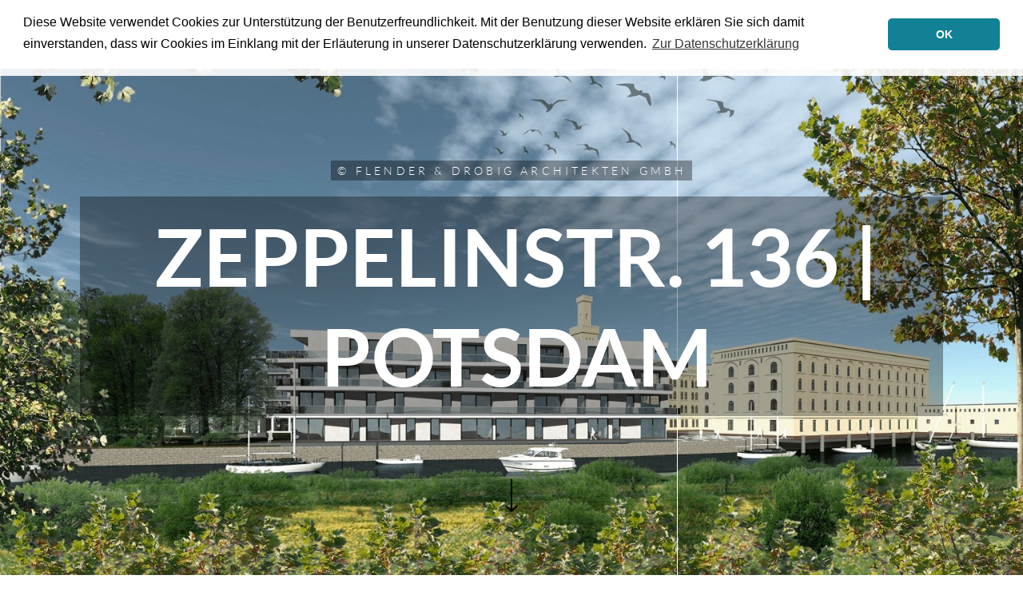

--- FILE ---
content_type: text/html; charset=UTF-8
request_url: https://frankensteinconsult.de/mies_portfolio/zeppelinstr-136-potsdam/
body_size: 10119
content:
<!DOCTYPE html>
<!--[if lt IE 7]>
<html class="lt-ie9 lt-ie8 lt-ie7" lang="en-US" itemscope itemtype="http://schema.org/CreativeWork"> <![endif]-->
<!--[if IE 7]>
<html class="lt-ie9 lt-ie8" lang="en-US" itemscope itemtype="http://schema.org/CreativeWork"> <![endif]-->
<!--[if IE 8]>
<html class="lt-ie9" lang="en-US" itemscope itemtype="http://schema.org/CreativeWork"> <![endif]-->
<!--[if IE 9]>
<html class="ie9" lang="en-US" itemscope itemtype="http://schema.org/CreativeWork"> <![endif]-->
<!--[if gt IE 9]><!-->
<html lang="en-US" itemscope itemtype="http://schema.org/CreativeWork"> <!--<![endif]-->
<head>
	<meta http-equiv="content-type" content="text/html; charset=UTF-8">
	<meta charset="UTF-8">
	<meta http-equiv="X-UA-Compatible" content="IE=edge">
	<meta name="HandheldFriendly" content="True">
	<meta name="apple-touch-fullscreen" content="yes"/>
	<meta name="MobileOptimized" content="320">
	<meta name="viewport" content="width=device-width, initial-scale=1, maximum-scale=1, user-scalable=no">
	<title>Zeppelinstr. 136 | Potsdam - Frankenstein Consult</title>
	<link rel="profile" href="http://gmpg.org/xfn/11">
	<link rel="pingback" href="https://frankensteinconsult.de/xmlrpc.php">
	<script type="text/javascript">
	addthis_config = {
				ui_click: false,
		ui_delay: 100,
		ui_offset_top: 42,
		ui_use_css: true,
		data_track_addressbar: false,
		data_track_clickback: false
			};

	addthis_share = {
		url: "https://frankensteinconsult.de/mies_portfolio/zeppelinstr-136-potsdam/",
		title: "Zeppelinstr. 136 | Potsdam - Frankenstein Consult",
		description: "Hochwertige Wohnbebauung in Potsdam Die Zeppelinstraße befindet sich in der Brandenburger Vorstadt von Potsdam und bildet dort als Teil der Bundesstraße 1 die Hauptverkehrsader des Stadtteils. Im Südosten erstreckt sich die Havel, die in den Templiner See mündet, am gegenüber liegendem Ufer befindet sich die Halbinsel der Templiner Vorstadt. Die geplante Wohnbebauung besteht aus einem.."
	};
</script><meta name='robots' content='index, follow, max-image-preview:large, max-snippet:-1, max-video-preview:-1' />
	<style>img:is([sizes="auto" i], [sizes^="auto," i]) { contain-intrinsic-size: 3000px 1500px }</style>
	
	<!-- This site is optimized with the Yoast SEO plugin v24.5 - https://yoast.com/wordpress/plugins/seo/ -->
	<link rel="canonical" href="https://frankensteinconsult.de/mies_portfolio/zeppelinstr-136-potsdam/" />
	<meta property="og:locale" content="en_US" />
	<meta property="og:type" content="article" />
	<meta property="og:title" content="Zeppelinstr. 136 | Potsdam - Frankenstein Consult" />
	<meta property="og:description" content="Hochwertige Wohnbebauung in Potsdam Die Zeppelinstraße befindet sich in der Brandenburger Vorstadt von Potsdam und bildet dort als Teil der Bundesstraße 1 die Hauptverkehrsader des Stadtteils. Im Südosten erstreckt sich die Havel, die in den Templiner See mündet, am gegenüber liegendem Ufer befindet sich die Halbinsel der Templiner Vorstadt. Die geplante Wohnbebauung besteht aus einem.." />
	<meta property="og:url" content="https://frankensteinconsult.de/mies_portfolio/zeppelinstr-136-potsdam/" />
	<meta property="og:site_name" content="Frankenstein Consult" />
	<meta property="article:modified_time" content="2024-09-12T11:21:09+00:00" />
	<meta name="twitter:card" content="summary_large_image" />
	<meta name="twitter:label1" content="Est. reading time" />
	<meta name="twitter:data1" content="1 minute" />
	<script type="application/ld+json" class="yoast-schema-graph">{"@context":"https://schema.org","@graph":[{"@type":"WebPage","@id":"https://frankensteinconsult.de/mies_portfolio/zeppelinstr-136-potsdam/","url":"https://frankensteinconsult.de/mies_portfolio/zeppelinstr-136-potsdam/","name":"Zeppelinstr. 136 | Potsdam - Frankenstein Consult","isPartOf":{"@id":"https://frankensteinconsult.de/#website"},"datePublished":"2024-07-15T15:03:42+00:00","dateModified":"2024-09-12T11:21:09+00:00","breadcrumb":{"@id":"https://frankensteinconsult.de/mies_portfolio/zeppelinstr-136-potsdam/#breadcrumb"},"inLanguage":"en-US","potentialAction":[{"@type":"ReadAction","target":["https://frankensteinconsult.de/mies_portfolio/zeppelinstr-136-potsdam/"]}]},{"@type":"BreadcrumbList","@id":"https://frankensteinconsult.de/mies_portfolio/zeppelinstr-136-potsdam/#breadcrumb","itemListElement":[{"@type":"ListItem","position":1,"name":"Startseite","item":"https://frankensteinconsult.de/"},{"@type":"ListItem","position":2,"name":"Project","item":"https://frankensteinconsult.de/portfolio-archive/"},{"@type":"ListItem","position":3,"name":"Zeppelinstr. 136 | Potsdam"}]},{"@type":"WebSite","@id":"https://frankensteinconsult.de/#website","url":"https://frankensteinconsult.de/","name":"Frankenstein Consult","description":"Optimierung von Tragwerken","potentialAction":[{"@type":"SearchAction","target":{"@type":"EntryPoint","urlTemplate":"https://frankensteinconsult.de/?s={search_term_string}"},"query-input":{"@type":"PropertyValueSpecification","valueRequired":true,"valueName":"search_term_string"}}],"inLanguage":"en-US"}]}</script>
	<!-- / Yoast SEO plugin. -->


<link rel='dns-prefetch' href='//s7.addthis.com' />

<link rel="alternate" type="application/rss+xml" title="Frankenstein Consult &raquo; Feed" href="https://frankensteinconsult.de/feed/" />
<link rel="alternate" type="application/rss+xml" title="Frankenstein Consult &raquo; Comments Feed" href="https://frankensteinconsult.de/comments/feed/" />
<link rel='stylesheet' id='customify-font-stylesheet-0-css' href='//frankensteinconsult.de/wp-content/uploads/omgf/customify-font-stylesheet-0/customify-font-stylesheet-0.css?ver=1667406844' type='text/css' media='all' />
<link rel='stylesheet' id='wpgrade-main-style-css' href='https://frankensteinconsult.de/wp-content/themes/mies/style.css' type='text/css' media='all' />
<style id='wpgrade-main-style-inline-css' type='text/css'>
                        .arrow--down { opacity: 1; }
.wpcf7-form > p { margin-bottom: 0 }                    
</style>
<link rel='stylesheet' id='contact-form-7-css' href='https://frankensteinconsult.de/wp-content/plugins/contact-form-7/includes/css/styles.css' type='text/css' media='all' />
<link rel='stylesheet' id='mies-child-style-css' href='https://frankensteinconsult.de/wp-content/themes/mies-child/style.css' type='text/css' media='all' />
<!--n2css--><!--n2js--><script type="text/javascript" src="https://frankensteinconsult.de/wp-includes/js/jquery/jquery.min.js" id="jquery-core-js"></script>
<script type="text/javascript" src="https://frankensteinconsult.de/wp-includes/js/jquery/jquery-migrate.min.js" id="jquery-migrate-js"></script>
<script type="text/javascript" src="http://frankensteinconsult.de/wp-content/plugins/revslider/sr6/assets/js/rbtools.min.js" id="tp-tools-js"></script>
<script type="text/javascript" src="http://frankensteinconsult.de/wp-content/plugins/revslider/sr6/assets/js/rs6.min.js" id="revmin-js"></script>
<link rel="https://api.w.org/" href="https://frankensteinconsult.de/wp-json/" /><link rel="EditURI" type="application/rsd+xml" title="RSD" href="https://frankensteinconsult.de/xmlrpc.php?rsd" />

<link rel='shortlink' href='https://frankensteinconsult.de/?p=6281' />
<link rel="alternate" title="oEmbed (JSON)" type="application/json+oembed" href="https://frankensteinconsult.de/wp-json/oembed/1.0/embed?url=https%3A%2F%2Ffrankensteinconsult.de%2Fmies_portfolio%2Fzeppelinstr-136-potsdam%2F" />
<link rel="alternate" title="oEmbed (XML)" type="text/xml+oembed" href="https://frankensteinconsult.de/wp-json/oembed/1.0/embed?url=https%3A%2F%2Ffrankensteinconsult.de%2Fmies_portfolio%2Fzeppelinstr-136-potsdam%2F&#038;format=xml" />
<link rel='icon' href="https://frankensteinconsult.de/wp-content/uploads/2016/03/frank.gif" >
<link rel="apple-touch-icon" href="https://frankensteinconsult.de/wp-content/uploads/2016/03/frank.gif" >
<meta name="msapplication-TileColor" content="#f01d4f">
<meta name="msapplication-TileImage" content="https://frankensteinconsult.de/wp-content/uploads/2016/03/frank.gif" >
	<meta name="description" content="Hochwertige Wohnbebauung in Potsdam Die Zeppelinstraße befindet sich in der Brandenburger Vorstadt von Potsdam und bildet dort als Teil der Bundesstraße 1 die Hauptverkehrsader des Stadtteils. Im Südosten erstreckt sich die Havel, die in den Templiner See mündet, am gegenüber liegendem Ufer befindet sich die Halbinsel der Templiner Vorstadt. Die geplante Wohnbebauung besteht aus einem.."/>
<link rel="canonical" href="https://frankensteinconsult.de/mies_portfolio/zeppelinstr-136-potsdam/"/>
<!-- facebook open graph stuff -->

<meta property="og:site_name" content="Frankenstein Consult"/>
<meta property="og:url" content="https://frankensteinconsult.de/mies_portfolio/zeppelinstr-136-potsdam/"/>
<meta property="og:title" content="Zeppelinstr. 136 | Potsdam - Frankenstein Consult"/>
	<meta property="og:type" content="article"/>
	<meta property="og:description" content="Hochwertige Wohnbebauung in Potsdam Die Zeppelinstraße befindet sich in der Brandenburger Vorstadt von Potsdam und bildet dort als Teil der Bundesstraße 1 die Hauptverkehrsader des Stadtteils. Im Südosten erstreckt sich die Havel, die in den Templiner See mündet, am gegenüber liegendem Ufer befindet sich die Halbinsel der Templiner Vorstadt. Die geplante Wohnbebauung besteht aus einem.."/>
	<meta property="article:published_time" content="2024-07-15 17:03">
	<meta property="article:modified_time" content="2024-09-12 13:21">
	<meta property="article:section" content="">
		<meta property="og:image" content="https://frankensteinconsult.de/wp-content/uploads/2024/07/zeppelinstr-136-hero-1-1.png"/>
<!-- end facebook open graph --><!-- google+ tags -->
	<meta itemprop="name" content="Zeppelinstr. 136 | Potsdam">
	<meta itemprop="description" content="Hochwertige Wohnbebauung in Potsdam Die Zeppelinstraße befindet sich in der Brandenburger Vorstadt von Potsdam und bildet dort als Teil der Bundesstraße 1 die Hauptverkehrsader des Stadtteils. Im Südosten erstreckt sich die Havel, die in den Templiner See mündet, am gegenüber liegendem Ufer befindet sich die Halbinsel der Templiner Vorstadt. Die geplante Wohnbebauung besteht aus einem..">
	<meta itemprop="image" content="https://frankensteinconsult.de/wp-content/uploads/2024/07/zeppelinstr-136-hero-1-1.png">
	
<!-- end google+ tags -->	<!-- twitter card tags -->
	<meta name="twitter:card" content="summary">
	<meta name="twitter:url" content="https://frankensteinconsult.de/mies_portfolio/zeppelinstr-136-potsdam/">
			<meta name="twitter:domain" content="frankensteinconsult.de">
	<meta name="twitter:title" content="Zeppelinstr. 136 | Potsdam">
	<meta name="twitter:description" content="Hochwertige Wohnbebauung in Potsdam Die Zeppelinstraße befindet sich in der Brandenburger Vorstadt von Potsdam und bildet dort als Teil der Bundesstraße 1 die Hauptverkehrsader des Stadtteils. Im Südosten erstreckt sich die Havel, die in den Templiner See mündet, am gegenüber liegendem Ufer befindet sich die Halbinsel der Templiner Vorstadt. Die geplante Wohnbebauung besteht aus einem..">
	<meta name="twitter:image:src" content="https://frankensteinconsult.de/wp-content/uploads/2024/07/zeppelinstr-136-hero-1-1.png">
	<!-- end twitter card tags -->
<meta name="generator" content="Powered by Slider Revolution 6.7.29 - responsive, Mobile-Friendly Slider Plugin for WordPress with comfortable drag and drop interface." />
			<style id="customify_output_style">
				.site-logo--image img { max-height: 91px; }
.site-title--text { font-size: 91px; }
.overlay--navigation { background-color: #000000; }
.overlay--navigation {background-image: none;}

.header.header--inverse a, .header--inverse .navigation__menu-label { color: #ffffff; }
.header--inverse .trigger { background-color: #ffffff; }
.header.header--inverse a:hover { color: #000000; }
.overlay a, .header--inverse-important .navigation__menu-label, .overlay .page_item, .overlay .menu-item, 
 .overlay__sidebar .widget_pages li, .overlay__sidebar .widget_categories li, .overlay__sidebar .widget_meta li, .overlay__sidebar .widget_recent_entries li, 
 .overlay__sidebar .widget_archive li, .overlay__sidebar .widget_nav_menu li { color: #ffffff; }
.menu__item--current:after, .header--inverse-important .trigger { background-color: #ffffff; }
.overlay a:hover, .overlay li:hover a, .overlay .menu--main-menu li.menu-item-has-children[class*="current-menu"]:hover > .sub-menu a:hover { color: #000000; }
.content { max-width: 1200px; }
.content--single, .has_sidebar .content--single-post { max-width: 700px; }
.gallery .gallery-item { border-left-width: 60px; }
.gallery{
		margin-top: -60px;
}
body, .separator__text, .separator > * { background-color: #ffffff; }
body, .separator__text, .separator > * {background-image: none;}

.content.content--portfolio-archive { max-width: 1500px; }
.masonry .masonry__item { padding-left: 36px; }
.masonry{
		margin-left: -36px;
}
.masonry{
		margin-top: -30px;
}
.masonry .masonry__item { margin-top: 30px; }
.footer { background-color: #171617; }
.footer {background-image: none;}

.menu--main-menu { font-size: 100px; }
.menu--main-menu { line-height: 1.7; }
.menu--main-menu, .widget_nav_menu, .menu--horizontal, .menu--main-menu .sub-menu { text-transform: uppercase; }
.menu--main-menu > li > a, .widget_nav_menu a { text-decoration: none; }
body { font-size: 17px; }
body { line-height: 1.6; }
body, .title, h1, h2, h3, h4, h5, h6, .h1, .h2, .h3, .h4, blockquote cite, .h5, .separator > *, .h6,
 a.clear, .masonry__item-meta { color: #171617; }
.hero--light .hero__content *, .hero--light .hero__content a.meta-list__item,
 .hero--shadowed .hero__content *, .hero--shadowed .hero__content a.meta-list__item { color: #FFFFFF; }
.hero--light .hero__description .btn, .hero--shadowed .hero__description .btn { background-color: #FFFFFF; }
a, .wpcf7-submit, .archive-blog .read-more, .page-numbers.prev,
 .page-numbers.next, .comments_add-comment, .comment-reply-link,
 .filter__fields a, .entry-meta a, .single-product .entry-summary .woocommerce-breadcrumb a { color: #afafaf; }
h1, h2, h3, h4, h5, h6, .entry-title, .entry-header a, .tabs__nav a.current, .tabs__nav a:hover { color: #171617; }

@media  screen and (min-width: 1200px) { 

	.logo, .navigation { top: 80px; }

	.gallery.gallery, .grid{
		margin-left: -60px;
}

}

@media screen and (min-width: 1200px) { 

	.admin-bar .logo, .admin-bar .navigation{ top: 112px; }

	.gallery .gallery-item.gallery-item { border-left-width: 60px; }

}

@media only screen and (min-width: 900px) { 

	.content { margin-top: 100px; }

}

@media  only screen and (min-width: 900px) { 

	.content { margin-bottom: 100px; }

}

@media screen and (min-width: 1200px)  { 

	.gallery.gallery, .grid { margin-bottom: 60px; }

}

@media  screen and (min-width: 1200px)  { 

	.grid__item { padding-left: 60px; }

}
			</style>
			<script>function setREVStartSize(e){
			//window.requestAnimationFrame(function() {
				window.RSIW = window.RSIW===undefined ? window.innerWidth : window.RSIW;
				window.RSIH = window.RSIH===undefined ? window.innerHeight : window.RSIH;
				try {
					var pw = document.getElementById(e.c).parentNode.offsetWidth,
						newh;
					pw = pw===0 || isNaN(pw) || (e.l=="fullwidth" || e.layout=="fullwidth") ? window.RSIW : pw;
					e.tabw = e.tabw===undefined ? 0 : parseInt(e.tabw);
					e.thumbw = e.thumbw===undefined ? 0 : parseInt(e.thumbw);
					e.tabh = e.tabh===undefined ? 0 : parseInt(e.tabh);
					e.thumbh = e.thumbh===undefined ? 0 : parseInt(e.thumbh);
					e.tabhide = e.tabhide===undefined ? 0 : parseInt(e.tabhide);
					e.thumbhide = e.thumbhide===undefined ? 0 : parseInt(e.thumbhide);
					e.mh = e.mh===undefined || e.mh=="" || e.mh==="auto" ? 0 : parseInt(e.mh,0);
					if(e.layout==="fullscreen" || e.l==="fullscreen")
						newh = Math.max(e.mh,window.RSIH);
					else{
						e.gw = Array.isArray(e.gw) ? e.gw : [e.gw];
						for (var i in e.rl) if (e.gw[i]===undefined || e.gw[i]===0) e.gw[i] = e.gw[i-1];
						e.gh = e.el===undefined || e.el==="" || (Array.isArray(e.el) && e.el.length==0)? e.gh : e.el;
						e.gh = Array.isArray(e.gh) ? e.gh : [e.gh];
						for (var i in e.rl) if (e.gh[i]===undefined || e.gh[i]===0) e.gh[i] = e.gh[i-1];
											
						var nl = new Array(e.rl.length),
							ix = 0,
							sl;
						e.tabw = e.tabhide>=pw ? 0 : e.tabw;
						e.thumbw = e.thumbhide>=pw ? 0 : e.thumbw;
						e.tabh = e.tabhide>=pw ? 0 : e.tabh;
						e.thumbh = e.thumbhide>=pw ? 0 : e.thumbh;
						for (var i in e.rl) nl[i] = e.rl[i]<window.RSIW ? 0 : e.rl[i];
						sl = nl[0];
						for (var i in nl) if (sl>nl[i] && nl[i]>0) { sl = nl[i]; ix=i;}
						var m = pw>(e.gw[ix]+e.tabw+e.thumbw) ? 1 : (pw-(e.tabw+e.thumbw)) / (e.gw[ix]);
						newh =  (e.gh[ix] * m) + (e.tabh + e.thumbh);
					}
					var el = document.getElementById(e.c);
					if (el!==null && el) el.style.height = newh+"px";
					el = document.getElementById(e.c+"_wrapper");
					if (el!==null && el) {
						el.style.height = newh+"px";
						el.style.display = "block";
					}
				} catch(e){
					console.log("Failure at Presize of Slider:" + e)
				}
			//});
		  };</script>
<style id="customify_fonts_output">
	
h1, h2, h3, h4, h5, h6, hgroup, h1 a, h2 a, h3 a, h4 a, h5 a, h6 a, .separator > *, blockquote cite {
font-family: Lato;
font-weight: 100;
}


.menu--main-menu, .widget_nav_menu, .menu--horizontal, .menu--main-menu .sub-menu {
font-family: Lato;
font-weight: 100;
}


body, .menu--main-menu .sub-menu, .header .menu--horizontal, .h1, .h2, .h3, .h4, .archive-categories a, body a.btn, .btn, body #comment-submit, .navigation__text, .gmap__marker__btn, .woocommerce .button {
font-family: "Open Sans";
font-weight: 300;
}

</style>
			<script type="text/javascript">
;(function($){
                                            
})(jQuery);
</script>
<link rel="stylesheet" type="text/css" href="//cdnjs.cloudflare.com/ajax/libs/cookieconsent2/3.0.3/cookieconsent.min.css" />
	

<link href="//frankensteinconsult.de/wp-content/uploads/omgf/omgf-stylesheet-104/omgf-stylesheet-104.css?ver=1667406844" rel="stylesheet">
<script src="//cdnjs.cloudflare.com/ajax/libs/cookieconsent2/3.0.3/cookieconsent.min.js"></script>
<script>
window.addEventListener("load", function(){
window.cookieconsent.initialise({
  "palette": {
    "popup": {
      "background": "#ffffff",
      "text": "#000000"
    },
    "button": {
      "background": "#128195",
      "text": "#ffffff"
    }
  },
  "theme": "classic",
  "position": "top",
  "content": {
    "message": "Diese Website verwendet Cookies zur Unterstützung der Benutzerfreundlichkeit. Mit der Benutzung dieser Website erklären Sie sich damit einverstanden, dass wir Cookies im Einklang mit der Erläuterung in unserer Datenschutzerklärung verwenden.",
    "dismiss": "OK",
    "link": "Zur Datenschutzerklärung",
    "href": "http://www.frankensteinconsult.de/datenschutz/"
  }
})});
</script>

</head>

<body class="mies_portfolio-template-default single single-mies_portfolio postid-6281 header--sticky nav-scroll-hide zeppelinstr-136-potsdam" data-smoothscrolling data-parallax-speed="0.5"  >
<!--[if lt IE 7]>
<p class="chromeframe">You are using an <strong>outdated</strong> browser. Please <a href="http://browsehappy.com/">upgrade
	your browser</a> or <a href="http://www.google.com/chromeframe/?redirect=true">activate Google Chrome Frame</a> to
	improve your experience.</p>
<![endif]-->
<div class="header  inverse--not-yet  ">
	<div class="logo">
		
<div class="site-header__branding">
	
		<h1 class="site-title site-title--image">
			<a class="site-logo  site-logo--image" href="https://frankensteinconsult.de" title="Frankenstein Consult" rel="home">
						<img class="site-logo-img  site-logo-img--light" src="https://frankensteinconsult.de/wp-content/uploads/2016/03/frankenstein-consult-logo.png"  alt="Frankenstein Consult"/>

            				<img class="site-logo-img  site-logo-img--dark" src="https://frankensteinconsult.de/wp-content/uploads/2016/03/frankenstein-consult-logo.png"  alt="Frankenstein Consult"/>
            
			</a>
		</h1>
	</div><!-- .site-header__branding -->	</div>
	<div class="navigation  clearfix">
		<ul id="menu-main-menu" class="menu  menu--horizontal  js-horizontal-menu"><li id="menu-item-296" class="menu-item menu-item-type-post_type menu-item-object-page menu-item-home menu-item-296"><a href="https://frankensteinconsult.de/">Home</a></li>
<li id="menu-item-4963" class="menu-item menu-item-type-post_type menu-item-object-page menu-item-4963"><a href="https://frankensteinconsult.de/news/">News</a></li>
<li id="menu-item-299" class="menu-item menu-item-type-post_type menu-item-object-page menu-item-299"><a href="https://frankensteinconsult.de/profile/">Profil</a></li>
<li id="menu-item-297" class="menu-item menu-item-type-post_type menu-item-object-page menu-item-297"><a href="https://frankensteinconsult.de/work/">Referenzen</a></li>
<li id="menu-item-4934" class="menu-item menu-item-type-post_type menu-item-object-page menu-item-4934"><a href="https://frankensteinconsult.de/partner/">Partner</a></li>
<li id="menu-item-4986" class="menu-item menu-item-type-post_type menu-item-object-page menu-item-4986"><a href="https://frankensteinconsult.de/sponsorship/">Sponsorship</a></li>
<li id="menu-item-4193" class="menu-item menu-item-type-post_type menu-item-object-page menu-item-4193"><a href="https://frankensteinconsult.de/stellenangebote/">Stellenangebote</a></li>
<li id="menu-item-973" class="menu-item menu-item-type-post_type menu-item-object-page menu-item-973"><a href="https://frankensteinconsult.de/kontakt-impressum/">Kontakt/Impressum</a></li>
<li id="menu-item-4329" class="menu-item menu-item-type-post_type menu-item-object-page menu-item-4329"><a href="https://frankensteinconsult.de/datenschutz/">Datenschutz</a></li>
</ul>			<div class="navigation__text">
				<div class="navigation__menu-label">
					<span class="label label--close">Close</span>
				</div>
				
<div class="navigation__links">
			<button class="navigation__links-trigger"></button>
	
	<ul class="menu  menu--main">
		<li><a href="https://frankensteinconsult.de/portfolio-archive/">Index</a></li>
<li><a class="prev" href="https://frankensteinconsult.de/mies_portfolio/etw-heidesiedlung-elstal-wustermark/">Prev</a></li>
<li><a class="next" href="https://frankensteinconsult.de/mies_portfolio/allee-der-kosmonauten-haus-a-berlin/">Next</a></li>
<li><a class="share js-popup-share" href="#">Share</a></li>
	</ul>
</div>			</div>
				<div class="navigation__trigger  ">
			<span class="trigger  trigger__top"></span>
			<span class="trigger  trigger__middle"></span>
			<span class="trigger  trigger__bottom"></span>
		</div>
	</div><!-- .navigation -->
</div><!-- .header -->
<div class="overlay  overlay--navigation">
	<nav class="overlay__wrapper">

		
<div class="overlay__sidebar  sidebar  sidebar__overlay-before  content--single">

	
</div>

		<div class="site-navigation">
						<h2 class="accessibility">Primary Navigation</h2>
			<ul id="menu-main-menu-1" class="menu  menu--main-menu  js-main-menu"><li class="menu-item menu-item-type-post_type menu-item-object-page menu-item-home menu-item-296"><a href="https://frankensteinconsult.de/">Home</a></li>
<li class="menu-item menu-item-type-post_type menu-item-object-page menu-item-4963"><a href="https://frankensteinconsult.de/news/">News</a></li>
<li class="menu-item menu-item-type-post_type menu-item-object-page menu-item-299"><a href="https://frankensteinconsult.de/profile/">Profil</a></li>
<li class="menu-item menu-item-type-post_type menu-item-object-page menu-item-297"><a href="https://frankensteinconsult.de/work/">Referenzen</a></li>
<li class="menu-item menu-item-type-post_type menu-item-object-page menu-item-4934"><a href="https://frankensteinconsult.de/partner/">Partner</a></li>
<li class="menu-item menu-item-type-post_type menu-item-object-page menu-item-4986"><a href="https://frankensteinconsult.de/sponsorship/">Sponsorship</a></li>
<li class="menu-item menu-item-type-post_type menu-item-object-page menu-item-4193"><a href="https://frankensteinconsult.de/stellenangebote/">Stellenangebote</a></li>
<li class="menu-item menu-item-type-post_type menu-item-object-page menu-item-973"><a href="https://frankensteinconsult.de/kontakt-impressum/">Kontakt/Impressum</a></li>
<li class="menu-item menu-item-type-post_type menu-item-object-page menu-item-4329"><a href="https://frankensteinconsult.de/datenschutz/">Datenschutz</a></li>
</ul><ul id="menu-main-menu-2" class="menu  menu--main-menu  is--horizontal-menu-in-overlay  js-main-menu"><li class="menu-item menu-item-type-post_type menu-item-object-page menu-item-home menu-item-296"><a href="https://frankensteinconsult.de/">Home</a></li>
<li class="menu-item menu-item-type-post_type menu-item-object-page menu-item-4963"><a href="https://frankensteinconsult.de/news/">News</a></li>
<li class="menu-item menu-item-type-post_type menu-item-object-page menu-item-299"><a href="https://frankensteinconsult.de/profile/">Profil</a></li>
<li class="menu-item menu-item-type-post_type menu-item-object-page menu-item-297"><a href="https://frankensteinconsult.de/work/">Referenzen</a></li>
<li class="menu-item menu-item-type-post_type menu-item-object-page menu-item-4934"><a href="https://frankensteinconsult.de/partner/">Partner</a></li>
<li class="menu-item menu-item-type-post_type menu-item-object-page menu-item-4986"><a href="https://frankensteinconsult.de/sponsorship/">Sponsorship</a></li>
<li class="menu-item menu-item-type-post_type menu-item-object-page menu-item-4193"><a href="https://frankensteinconsult.de/stellenangebote/">Stellenangebote</a></li>
<li class="menu-item menu-item-type-post_type menu-item-object-page menu-item-973"><a href="https://frankensteinconsult.de/kontakt-impressum/">Kontakt/Impressum</a></li>
<li class="menu-item menu-item-type-post_type menu-item-object-page menu-item-4329"><a href="https://frankensteinconsult.de/datenschutz/">Datenschutz</a></li>
</ul>		</div>

		
<div class="overlay__sidebar  sidebar  sidebar--overlay-after  content--single">

	
</div>

	</nav>
</div><!-- .overlay.overlay-navigation -->
				<header id="post-6281-title" class="hero full-height hero--shadowed">
		
			
				<div class="hero__bg js-hero-bg ">

				<img itemprop="image" src="https://frankensteinconsult.de/wp-content/uploads/2024/07/zeppelinstr-136-hero-1-2048x1366.jpg" alt="" srcset="https://frankensteinconsult.de/wp-content/uploads/2024/07/zeppelinstr-136-hero-1-2048x1366.jpg 2048w, https://frankensteinconsult.de/wp-content/uploads/2024/07/zeppelinstr-136-hero-1-300x200.jpg 300w, https://frankensteinconsult.de/wp-content/uploads/2024/07/zeppelinstr-136-hero-1-1024x683.jpg 1024w, https://frankensteinconsult.de/wp-content/uploads/2024/07/zeppelinstr-136-hero-1-768x512.jpg 768w, https://frankensteinconsult.de/wp-content/uploads/2024/07/zeppelinstr-136-hero-1-1536x1024.jpg 1536w, https://frankensteinconsult.de/wp-content/uploads/2024/07/zeppelinstr-136-hero-1-1200x800.jpg 1200w, https://frankensteinconsult.de/wp-content/uploads/2024/07/zeppelinstr-136-hero-1-800x533.jpg 800w, https://frankensteinconsult.de/wp-content/uploads/2024/07/zeppelinstr-136-hero-1-385x257.jpg 385w, https://frankensteinconsult.de/wp-content/uploads/2024/07/zeppelinstr-136-hero-1-400x267.jpg 400w" sizes="(max-width: 2048px) 100vw, 2048px" />

				</div><!-- .hero__bg js-hero-bg -->

							<div class="hero__content"><div class="hero__content-wrap  content">					<h4 class="hero__subtitle">© flender &amp; drobig architekten GmbH</h4><br />
<h1 class="hero__title">Zeppelinstr. 136 | Potsdam</h1>
					</div></div><!-- .hero__content -->			
			
			<a class="arrow--down  js-arrow-down" href="#">
	<svg class="svg-arrow  svg-arrow--down" xmlns="http://www.w3.org/2000/svg" xmlns:xlink="http://www.w3.org/1999/xlink" preserveAspectRatio="xMidYMid" width="16" height="41" viewBox="0 0 16 41">
	  <path d="M8.716,40.988 C8.716,40.988 8.000,40.276 8.000,40.276 C8.000,40.276 7.285,40.988 7.285,40.988 C7.285,40.988 -0.014,33.725 -0.014,33.725 C-0.014,33.725 1.417,32.301 1.417,32.301 C1.417,32.301 6.988,37.846 6.988,37.846 C6.988,37.846 6.988,0.001 6.988,0.001 C6.988,0.001 9.012,0.001 9.012,0.001 C9.012,0.001 9.012,37.845 9.012,37.845 C9.012,37.845 14.583,32.301 14.583,32.301 C14.583,32.301 16.014,33.725 16.014,33.725 C16.014,33.725 8.716,40.988 8.716,40.988 Z" id="path-1" class="cls-2" fill-rule="evenodd"/>
	</svg>
</a>

		</header>
				<div class="content">
				<div class="separator">
<h3>Hochwertige Wohnbebauung in Potsdam</h3>
</div>
<div id="pagewrap">
<div id="page">
<p>Die Zeppelinstraße befindet sich in der Brandenburger Vorstadt von Potsdam und bildet dort als Teil der Bundesstraße 1 die Hauptverkehrsader des Stadtteils. Im Südosten erstreckt sich die Havel, die in den Templiner See mündet, am gegenüber liegendem Ufer befindet sich die Halbinsel der Templiner Vorstadt. Die geplante Wohnbebauung besteht aus einem durchgehenden Riegel, der unterkellert ist. Es entstehen maximal vier oberirdische Geschosse in Massivbauweise mit Wandscheiben und Stahlbeton-Kernen und einem aufgeständerten Holzwalmdach.</p>
</div>
</div>
			</div><!-- .content.content--portfolio -->
		
				<header id="post-6289-title" class="hero full-height hero--shadowed">
		
			
				<div class="hero__bg js-hero-bg ">

				<img itemprop="image" src="https://frankensteinconsult.de/wp-content/uploads/2024/07/zeppelinstr-136-hero-2-2048x1114.jpg" alt="" srcset="https://frankensteinconsult.de/wp-content/uploads/2024/07/zeppelinstr-136-hero-2-2048x1114.jpg 2048w, https://frankensteinconsult.de/wp-content/uploads/2024/07/zeppelinstr-136-hero-2-300x163.jpg 300w, https://frankensteinconsult.de/wp-content/uploads/2024/07/zeppelinstr-136-hero-2-1024x557.jpg 1024w, https://frankensteinconsult.de/wp-content/uploads/2024/07/zeppelinstr-136-hero-2-768x418.jpg 768w, https://frankensteinconsult.de/wp-content/uploads/2024/07/zeppelinstr-136-hero-2-1536x836.jpg 1536w, https://frankensteinconsult.de/wp-content/uploads/2024/07/zeppelinstr-136-hero-2-1200x653.jpg 1200w, https://frankensteinconsult.de/wp-content/uploads/2024/07/zeppelinstr-136-hero-2-800x435.jpg 800w, https://frankensteinconsult.de/wp-content/uploads/2024/07/zeppelinstr-136-hero-2-385x209.jpg 385w, https://frankensteinconsult.de/wp-content/uploads/2024/07/zeppelinstr-136-hero-2-400x218.jpg 400w" sizes="(max-width: 2048px) 100vw, 2048px" />

				</div><!-- .hero__bg js-hero-bg -->

							<div class="hero__content"><div class="hero__content-wrap  content">					<h4 class="hero__subtitle">© flender &amp; drobig architekten GmbH</h4><br />
<h1 class="hero__title">Zeppelinstr. 136 | Potsdam</h1>
					</div></div><!-- .hero__content -->			
			
			
		</header>
					<div class="content  content--portfolio">
					<div class="separator">
<h3>Galerie</h3>
</div>
<div id='gallery-0' class='gallery galleryid-6289 gallery-columns-4 gallery-size-small-size-hard'><figure class='gallery-item'>
			<div class='gallery-icon landscape'>
				<a data-title="Zeppelinstr_6714-min" data-alt=""data-video_autoplay="off"href='https://frankensteinconsult.de/wp-content/uploads/2024/07/zeppelinstr_6714-min.png'><img loading="lazy" decoding="async" width="385" height="385" src="https://frankensteinconsult.de/wp-content/uploads/2024/07/zeppelinstr_6714-min-385x385.png" class="attachment-small-size-hard size-small-size-hard" alt="" srcset="https://frankensteinconsult.de/wp-content/uploads/2024/07/zeppelinstr_6714-min-385x385.png 385w, https://frankensteinconsult.de/wp-content/uploads/2024/07/zeppelinstr_6714-min-150x150.png 150w" sizes="auto, (max-width: 385px) 100vw, 385px" /></a>
			</div></figure><figure class='gallery-item'>
			<div class='gallery-icon landscape'>
				<a data-title="Zeppelinstr_6722-min" data-alt=""data-video_autoplay="off"href='https://frankensteinconsult.de/wp-content/uploads/2024/07/zeppelinstr_6722-min.png'><img loading="lazy" decoding="async" width="385" height="385" src="https://frankensteinconsult.de/wp-content/uploads/2024/07/zeppelinstr_6722-min-385x385.png" class="attachment-small-size-hard size-small-size-hard" alt="" srcset="https://frankensteinconsult.de/wp-content/uploads/2024/07/zeppelinstr_6722-min-385x385.png 385w, https://frankensteinconsult.de/wp-content/uploads/2024/07/zeppelinstr_6722-min-150x150.png 150w" sizes="auto, (max-width: 385px) 100vw, 385px" /></a>
			</div></figure><figure class='gallery-item'>
			<div class='gallery-icon landscape'>
				<a data-title="Zeppelinstr_6713-min" data-alt=""data-video_autoplay="off"href='https://frankensteinconsult.de/wp-content/uploads/2024/07/zeppelinstr_6713-min.png'><img loading="lazy" decoding="async" width="385" height="385" src="https://frankensteinconsult.de/wp-content/uploads/2024/07/zeppelinstr_6713-min-385x385.png" class="attachment-small-size-hard size-small-size-hard" alt="" srcset="https://frankensteinconsult.de/wp-content/uploads/2024/07/zeppelinstr_6713-min-385x385.png 385w, https://frankensteinconsult.de/wp-content/uploads/2024/07/zeppelinstr_6713-min-150x150.png 150w" sizes="auto, (max-width: 385px) 100vw, 385px" /></a>
			</div></figure><figure class='gallery-item'>
			<div class='gallery-icon portrait'>
				<a data-title="Zeppelinstr_6719-min" data-alt=""data-video_autoplay="off"href='https://frankensteinconsult.de/wp-content/uploads/2024/07/zeppelinstr_6719-min.png'><img loading="lazy" decoding="async" width="385" height="385" src="https://frankensteinconsult.de/wp-content/uploads/2024/07/zeppelinstr_6719-min-385x385.png" class="attachment-small-size-hard size-small-size-hard" alt="" srcset="https://frankensteinconsult.de/wp-content/uploads/2024/07/zeppelinstr_6719-min-385x385.png 385w, https://frankensteinconsult.de/wp-content/uploads/2024/07/zeppelinstr_6719-min-150x150.png 150w" sizes="auto, (max-width: 385px) 100vw, 385px" /></a>
			</div></figure><figure class='gallery-item'>
			<div class='gallery-icon landscape'>
				<a data-title="Zeppelinstr_6721-min" data-alt=""data-video_autoplay="off"href='https://frankensteinconsult.de/wp-content/uploads/2024/07/zeppelinstr_6721-min.png'><img loading="lazy" decoding="async" width="385" height="385" src="https://frankensteinconsult.de/wp-content/uploads/2024/07/zeppelinstr_6721-min-385x385.png" class="attachment-small-size-hard size-small-size-hard" alt="" srcset="https://frankensteinconsult.de/wp-content/uploads/2024/07/zeppelinstr_6721-min-385x385.png 385w, https://frankensteinconsult.de/wp-content/uploads/2024/07/zeppelinstr_6721-min-150x150.png 150w" sizes="auto, (max-width: 385px) 100vw, 385px" /></a>
			</div></figure>
		</div>

<div class="separator">
<h3>PROJEKTBESCHREIBUNG</h3>
</div>
<h4>1.1 Allgemeine Projektbeschreibung</h4>
<p>Das Grundstück als Teil eines Speicher-Quartiers am Schafgraben in Potsdam wird komplett beräumt. Ein Erweiterungsbau des angrenzenden Persius-Speichergebäudes („Falscher Speicher“) ist abzubrechen. Eine entsprechende Abbruchstatik wurde vorgelegt. Eine vorhandene Fernwärmeleitung ist zu verlegen.</p>
<p>Im Schutze einer wasserundurchlässigen Trogbaugrube mit Restwasserhaltung ist eine tiefliegende Torfschicht (ca. 6 m unter GOK) gegen tragfähigen Boden auszutauschen. Die Baugrubenumschließung wird außerhalb der geplanten Außenkante des Untergeschosses hergestellt, so dass keine besonderen Maßnahmen zur Lastumlagerung aus den aufgehenden Geschossen erfolgen müssen. Die Baugrube ist temporär nach innen abzusteifen. Die Baugrubenumschließung wird so geplant, dass die Absteifung abgebaut werden kann, sobald die Bodenplatte die Festigkeit C20/25 erreicht hat.</p>
<p>Die geplante Wohnbebauung besteht aus einem durchgehenden Riegel, der unterkellert ist. Es entstehen maximal 4 oberirdische Geschosse mit einem aufgeständerten Holzdach als Walmdach. Zu den oberirdischen Geschossen zählen ein Erdgeschoss und 3 Obergeschosse. Die maximale Höhe der Gebäude liegt bei ca. 15 m über Gelände, die oberirdischen Abmessungen betragen ca. 50 m x 15,2 m.</p>
<p>Die maximalen Abmessungen der Tiefgarage bzw. des Untergeschosses betragen ca. 62,30 m x 37,70 m, dabei sind Teilbereiche der Tiefgarage nicht überbaut.<br />
Sollten Teilbereiche des Untergeschosses hochwertig genutzt werden, ist seitens des Objektplaners im Benehmen mit dem Haustechniker und dem Bauphysiker die Trockenhaltung des Untergeschosses zu planen. Die geplante Weiße Wanne ist ohne entsprechende Zusatzmaßnahmen nicht in der Lage, die dann erforderliche Nutzungsklasse „A“ zu gewährleisten.</p>
<p>Das Gebäude wird fugenlos errichtet. Es wird in Massivbauweise mit Wandscheiben und Stahlbeton-Kernen errichtet. Alle tragenden Wände werden in Mauerwerk oder Stahlbeton ausgeführt, alle nichttragenden Trennwände in Ständerwerk. Die Deckenanschlüsse sind, wo notwendig, gleitend auszuführen. Das Dach ist als Flachdach mit umlaufender Stahlbetonattika geplant.</p>
<p>Die Nutzung des Gebäudes ist wie folgt geplant:</p>
<p>Grundsätzlich: Hochwertig (kein Luxus!)</p>
<p>UG: Parken/Abstellräume<br />
EG: Wohnen<br />
1.-3 OG: Wohnen</p>
				</div><!-- .content.content--portfolio -->
					<div class="addthis_toolbox addthis_default_style addthis_32x32_style"
		     addthis:url="https://frankensteinconsult.de/mies_portfolio/zeppelinstr-136-potsdam/"
		     addthis:title="Zeppelinstr. 136 | Potsdam - Frankenstein Consult"
		     addthis:description="Hochwertige Wohnbebauung in Potsdam Die Zeppelinstraße befindet sich in der Brandenburger Vorstadt von Potsdam und bildet dort als Teil der Bundesstraße 1 die Hauptverkehrsader des Stadtteils. Im Südosten erstreckt sich die Havel, die in den Templiner See mündet, am gegenüber liegendem Ufer befindet sich die Halbinsel der Templiner Vorstadt. Die geplante Wohnbebauung besteht aus einem..">
			<div class="overlay  overlay--share">
<div class="overlay__wrapper">
<h2 class="share-title  js-share-destination">Share</h2>
<ul class="share-icons">
<li><a class="addthis_button_compact"></a></li>
<li><a class="addthis_button_preferred_1"></a></li>
<li><a class="addthis_button_preferred_2"></a></li>
<li><a class="addthis_button_preferred_3"></a></li>
<li><a class="addthis_button_preferred_4"></a></li>
</ul><br/>
<button class="btn  btn--close-overlay  icon  icon-close"></button>
</div>
</div>
		</div>
	


	<footer class="footer">
		<div class="content">
			<div class="grid  grid-4  ">
				<div id="text-2" class="widget grid__item widget_text"><h3 class="widget__title widget--menu__title">Frankenstein Consult</h3>			<div class="textwidget"><b>FRANKENSTEIN CONSULT PROJEKTSTEUERUNG</b><br>
<br>
Optimierung von Tragwerken<br>
Optimierung vorhandener Planung<br>
Bauen im Bestand<br>
Neubau<br>
Projektsteuerung<br>
DGNB Auditoren<br>
<a href="https://frankensteinconsult.de/wp-content/uploads/2025/01/dgnb_verein.png"><img class="alignleft size-medium wp-image-41" src="https://frankensteinconsult.de/wp-content/uploads/2025/01/dgnb_verein.png" alt="DGNB Logo" width="100"
height="auto" /sc/a></div>
		</div><div id="text-3" class="widget grid__item widget_text"><h3 class="widget__title widget--menu__title">Unsere Büros</h3>			<div class="textwidget"><p>Frankenstein Consult GmbH<br />
Berlin/Brandenburg<br />
10719 Berlin · Fasanenstr. 70</p>
<p>Rhein/Ruhr<br />
45768 Marl<br />
Buerer Straße 13</p>
</div>
		</div><div id="text-4" class="widget grid__item widget_text"><h3 class="widget__title widget--menu__title">Wie Sie uns erreichen</h3>			<div class="textwidget"><p>Berlin/Brandenburg<br />
T: +49 30 - 31 50 84 72<br />
F: +49 30 - 31 50 84 73<br />
E-Mail: info@frankensteinconsult.de</p>
<p>Rhein/Ruhr<br />
T: +49 23 65 - 97 39 30<br />
F: +49 23 65 - 97 39 31<br />
E-Mail: info@frankensteinconsult.de</p>
</div>
		</div><div id="nav_menu-2" class="widget grid__item widget_nav_menu"><h3 class="widget__title widget--menu__title">Sitemap</h3><div class="menu-main-menu-container"><ul id="menu-main-menu-3" class="menu"><li class="menu-item menu-item-type-post_type menu-item-object-page menu-item-home menu-item-296"><a href="https://frankensteinconsult.de/">Home</a></li>
<li class="menu-item menu-item-type-post_type menu-item-object-page menu-item-4963"><a href="https://frankensteinconsult.de/news/">News</a></li>
<li class="menu-item menu-item-type-post_type menu-item-object-page menu-item-299"><a href="https://frankensteinconsult.de/profile/">Profil</a></li>
<li class="menu-item menu-item-type-post_type menu-item-object-page menu-item-297"><a href="https://frankensteinconsult.de/work/">Referenzen</a></li>
<li class="menu-item menu-item-type-post_type menu-item-object-page menu-item-4934"><a href="https://frankensteinconsult.de/partner/">Partner</a></li>
<li class="menu-item menu-item-type-post_type menu-item-object-page menu-item-4986"><a href="https://frankensteinconsult.de/sponsorship/">Sponsorship</a></li>
<li class="menu-item menu-item-type-post_type menu-item-object-page menu-item-4193"><a href="https://frankensteinconsult.de/stellenangebote/">Stellenangebote</a></li>
<li class="menu-item menu-item-type-post_type menu-item-object-page menu-item-973"><a href="https://frankensteinconsult.de/kontakt-impressum/">Kontakt/Impressum</a></li>
<li class="menu-item menu-item-type-post_type menu-item-object-page menu-item-4329"><a href="https://frankensteinconsult.de/datenschutz/">Datenschutz</a></li>
</ul></div></div>			</div>
		</div>
	</footer>

<div class="js-arrows-templates  hidden">
	<svg class="svg-arrow  svg-arrow--left" xmlns="http://www.w3.org/2000/svg" xmlns:xlink="http://www.w3.org/1999/xlink" preserveAspectRatio="xMidYMid" width="42" height="16" viewBox="0 0 42 16">
  <path d="M41.124,9.031 C41.124,9.031 3.164,9.031 3.164,9.031 C3.164,9.031 8.725,14.607 8.725,14.607 C8.725,14.607 7.297,16.039 7.297,16.039 C7.297,16.039 0.012,8.734 0.012,8.734 C0.012,8.734 0.726,8.018 0.726,8.018 C0.726,8.018 0.012,7.302 0.012,7.302 C0.012,7.302 7.297,-0.004 7.297,-0.004 C7.297,-0.004 8.725,1.429 8.725,1.429 C8.725,1.429 3.164,7.005 3.164,7.005 C3.164,7.005 41.124,7.005 41.124,7.005 C41.124,7.005 41.124,9.031 41.124,9.031 Z" id="path-1" class="cls-2" fill-rule="evenodd"/>
</svg>
	<svg class="svg-arrow  svg-arrow--right" xmlns="http://www.w3.org/2000/svg" xmlns:xlink="http://www.w3.org/1999/xlink" preserveAspectRatio="xMidYMid" width="41" height="16" viewBox="0 0 41 16">
  <path d="M40.123,7.924 C40.123,7.924 40.832,8.632 40.832,8.632 C40.832,8.632 33.597,15.851 33.597,15.851 C33.597,15.851 32.179,14.436 32.179,14.436 C32.179,14.436 37.701,8.925 37.701,8.925 C37.701,8.925 0.002,8.925 0.002,8.925 C0.002,8.925 0.002,6.923 0.002,6.923 C0.002,6.923 37.701,6.923 37.701,6.923 C37.701,6.923 32.179,1.412 32.179,1.412 C32.179,1.412 33.597,-0.003 33.597,-0.003 C33.597,-0.003 40.832,7.217 40.832,7.217 C40.832,7.217 40.123,7.924 40.123,7.924 C40.123,7.924 40.123,7.924 40.123,7.924 Z" id="path-1" class="cls-2" fill-rule="evenodd"/>
</svg>
</div>
<div class="js-map-pin  hidden">
	<img class="gmap__marker__img" src="https://frankensteinconsult.de/wp-content/themes/mies/assets/images/map-pin.png" alt="Map pin"/>
</div>

<svg xmlns="http://www.w3.org/2000/svg" xmlns:xlink="http://www.w3.org/1999/xlink" version="1.1" hidden>
    <defs>
        <filter id="goo">
            <feGaussianBlur in="SourceGraphic" stdDeviation="10" result="blur" />
            <feColorMatrix in="blur" mode="matrix" values="1 0 0 0 0  0 1 0 0 0  0 0 1 0 0  0 0 0 18 -7" result="goo" />
            <feBlend in="SourceGraphic" in2="goo" />
            <feComposite in="SourceGraphic" in2="goo" operator="atop"/>
        </filter>
    </defs>
</svg>

<div class="covers"></div>


		<script>
			window.RS_MODULES = window.RS_MODULES || {};
			window.RS_MODULES.modules = window.RS_MODULES.modules || {};
			window.RS_MODULES.waiting = window.RS_MODULES.waiting || [];
			window.RS_MODULES.defered = false;
			window.RS_MODULES.moduleWaiting = window.RS_MODULES.moduleWaiting || {};
			window.RS_MODULES.type = 'compiled';
		</script>
							<script>
						let customifyTriggerFontsLoadedEvents = function() {
							// Trigger the 'wf-active' event, just like Web Font Loader would do.
							window.dispatchEvent(new Event('wf-active'));
							// Add the 'wf-active' class on the html element, just like Web Font Loader would do.
							document.getElementsByTagName('html')[0].classList.add('wf-active');
						}

						// Try to use the modern FontFaceSet browser APIs.
						if ( typeof document.fonts !== 'undefined' && typeof document.fonts.ready !== 'undefined' ) {
							document.fonts.ready.then(customifyTriggerFontsLoadedEvents);
						} else {
							// Fallback to just waiting a little bit and then triggering the events for older browsers.
							window.addEventListener('load', function() {
								setTimeout( customifyTriggerFontsLoadedEvents, 300 );
							});
						}
					</script>
					<link rel='stylesheet' id='rs-plugin-settings-css' href='http://frankensteinconsult.de/wp-content/plugins/revslider/sr6/assets/css/rs6.css' type='text/css' media='all' />
<style id='rs-plugin-settings-inline-css' type='text/css'>
.tp-caption a{color:#ff7302;text-shadow:none;-webkit-transition:all 0.2s ease-out;-moz-transition:all 0.2s ease-out;-o-transition:all 0.2s ease-out;-ms-transition:all 0.2s ease-out}.tp-caption a:hover{color:#ffa902}
</style>
<script type="text/javascript" src="https://pxgcdn.com/js/rs/9.5.7/index.js" id="mies-vendor-scripts-1-js"></script>
<script type="text/javascript" src="https://cdnjs.cloudflare.com/ajax/libs/gsap/1.18.5/jquery.gsap.min.js" id="mies-vendor-scripts-2-js"></script>
<script type="text/javascript" src="https://cdnjs.cloudflare.com/ajax/libs/gsap/1.18.5/TweenMax.min.js" id="mies-vendor-scripts-3-js"></script>
<script type="text/javascript" src="https://cdnjs.cloudflare.com/ajax/libs/gsap/1.18.5/plugins/ScrollToPlugin.min.js" id="mies-vendor-scripts-4-js"></script>
<script type="text/javascript" id="wpgrade-main-scripts-js-extra">
/* <![CDATA[ */
var ajaxurl = "https:\/\/frankensteinconsult.de\/wp-admin\/admin-ajax.php";
var objectl10n = {"tPrev":"Previous (Left arrow key)","tNext":"Next (Right arrow key)","tCounter":"of","infscrLoadingText":"","infscrReachedEnd":""};
var theme_name = "mies";
/* ]]> */
</script>
<script type="text/javascript" src="https://frankensteinconsult.de/wp-content/themes/mies/assets/js/main.js" id="wpgrade-main-scripts-js"></script>
<script type="text/javascript" src="https://frankensteinconsult.de/wp-includes/js/dist/hooks.min.js" id="wp-hooks-js"></script>
<script type="text/javascript" src="https://frankensteinconsult.de/wp-includes/js/dist/i18n.min.js" id="wp-i18n-js"></script>
<script type="text/javascript" id="wp-i18n-js-after">
/* <![CDATA[ */
wp.i18n.setLocaleData( { 'text direction\u0004ltr': [ 'ltr' ] } );
/* ]]> */
</script>
<script type="text/javascript" src="https://frankensteinconsult.de/wp-content/plugins/contact-form-7/includes/swv/js/index.js" id="swv-js"></script>
<script type="text/javascript" id="contact-form-7-js-before">
/* <![CDATA[ */
var wpcf7 = {
    "api": {
        "root": "https:\/\/frankensteinconsult.de\/wp-json\/",
        "namespace": "contact-form-7\/v1"
    }
};
/* ]]> */
</script>
<script type="text/javascript" src="https://frankensteinconsult.de/wp-content/plugins/contact-form-7/includes/js/index.js" id="contact-form-7-js"></script>
<script type="text/javascript" src="https://frankensteinconsult.de/wp-content/themes/mies-child/js/myscript.js" id="myscript-js"></script>
<script type="text/javascript" src="https://s7.addthis.com/js/250/addthis_widget.js" id="addthis-api-js"></script>
<script type="text/javascript">
;(function($){
                        parallax_speeds = {
    //fixed: '#post-280-title, #post-283-title, white-bedroom-3, white-bedroom-2-2'
    fixed: '#post-280-title, #post-283-title, #post-285-title, #post-294-title'
};                    
})(jQuery);
</script>

</body>
</html>

--- FILE ---
content_type: text/css
request_url: https://frankensteinconsult.de/wp-content/themes/mies-child/style.css
body_size: 1961
content:
/*
Theme Name: Mies Child
Theme URI: http://pixelgrade.com/demos/mies
Author: PixelGrade Team
Author URI: http://pixelgrade.com
Template: mies
Description: MIES is a front line parallax Architecture WordPress Theme prized for allowing you to present your activity within a delightful and captivating experience. It's perfect for a full range of presentations and portfolio projects of designers, architects or photographers.
License: Themeforest Split Licence
License URI: -
Text Domain: mies_txtd
Domain Path: /languages/
Tags: white, light, dark, responsive-layout, custom-colors, custom-header, custom-menu, featured-image-header, featured-images, full-width-template, theme-options, translation-ready
*/


/* Add your custom CSS rules that overwrite the ones in the main Mies theme here */

/* This file assumes you wish to add new CSS rules that will overwrite the ones in the parent's CSS files
If you wish however, you can copy the whole style.css file from the parent here and hack at it - see functions.php for more details.
In that case please remember that you still need to retain the header above (replace the header of the parent style.css with the one above),
specifically the 'Template: hive' line. */

@font-face {
  font-family: 'Material Icons';
  font-style: normal;
  font-weight: 400;
  src: url(materials-icons.woff2) format('woff2');
}

.content .twocolumn {
    margin-bottom: 30px;
    
}
.content .twocolumn li {
list-style-position: outside;
line-height: 1.5;
}
.content .twocolumn li {
margin-bottom: 0 !important;
-webkit-column-break-inside: avoid;
 break-inside: avoid-column;
 page-break-inside: avoid;
}


.logo {
    top: 5px !important;
}
.navigation {
    top: 36px !important;
}

.header {
    background-color: rgba(255,255,255,0.9);
    height: 95px;
}
.header a
{
	color: black !important;
}
.header .menu--horizontal .menu-item-has-children > a:before {
    content: "";
   }
  .menu-item-language:after
    {
    	content: "|";
    }
     .menu-item-language:last-child a
     {
     	padding-left: 0;
     }
     li.menu-item-language 
     {
     	padding-right: 5px !important;
     }
     .menu-item-language a
     {
     	padding-right: 5px  !important;
     }
     .menu-item-language:last-child:after
    {
    	content: "";

    }

    .page-id-132 .hero__bg > img   
    {
      display:none;
    }

    .menu-item-language
    {
        display: none !important;
    }
    header .hero__caption {
        display: none !important;
    }

    ul.filter__fields.tabs__nav.archive-categories.menu.menu--inline.inline-block.mt0 li:last-child
  {
    display: none;
  }  


/* MEDIA QUERRYS | Startseitendefinition für Reihen / Blöcke */

 /* Extra small devices (phones, 600px and down) */
@media only screen and (max-width: 600px) {
	.content.content--portfolio-archive .projects article {
	height: auto;
}
.header {
	background-color: #fff;	
}
}

/* Small devices (portrait tablets and large phones, 600px and up) */
@media only screen and (min-width: 600px) {
	.content.content--portfolio-archive .projects article {
	height: auto;
}
}

/* Medium devices (landscape tablets, 768px and up) */
@media only screen and (min-width: 768px) {
	.content.content--portfolio-archive .projects article {
	height: 420px;
}
}

/* Large devices (laptops/desktops, 992px and up) */
@media only screen and (min-width: 992px) {
	.content.content--portfolio-archive .projects article {
	height: 420px;
}
}

/* Extra large devices (large laptops and desktops, 1200px and up) */
@media only screen and (min-width: 1200px) {
	.content.content--portfolio-archive .projects article {
	height: 420px;
}
	
}

.hero__content h1.huge, .hero__content h1.hero__title {
  font-weight: 900 !important;
  font-size: 100px !important;
  font-family: "Lato", sans-serif;
  letter-spacing: 0 !important;
}





/* Referenzen: alle Bilder gleiche Höhe */

.work article.project .masonry__item-image {
	/*height: 240px;
	overflow: hidden;*/
	}






/* Temporär: Revolution Slider (Startseite) durch Bild ersetzen */

#rev_slider_1_1_wrapper { display: none !important; }
/*
#rev_slider_1_1_wrapper {
	background-image: url(https://frankensteinconsult.de/wp-content/uploads/2022/12/heidesiedlung_elstal_hero2.jpg) !important;	
	background-position: center !important;
	background-repeat: no-repeat !important;
	visibility: visible !important;
	display: block !important;
	height: 50vw;
	max-height: 800px;
	}	
*/	

#rev_slider_1_1_forcefullwidth {
	display: none;
	}





/* Smart Slider (Startseite) */

.home .n2-section-smartslider {
	margin-bottom: 100px;
	}


@media screen and (max-width: 899px) {
	.home .content {
		margin-top: 100px !important;
		}	
	
}


.home #post-123-title.hero .hero__bg {
	display: block !important;
	} 
.home #post-123-title.hero h1.hero__title {
	font-size: clamp(70px, 80vw, 48px) !important; /* Dynamische Größe zwischen 18px und 32px, abhängig von der Viewport-Breite */
	max-width: 90% !important; /* Begrenzt die Breite auf 90% des Containers */
	word-wrap: break-word !important; /* Bricht lange Wörter um */
	overflow-wrap: break-word !important; /* Unterstützung für neuere Browser */
	white-space: normal !important; /* Zeilenumbrüche erlauben */
	text-align: center !important; /* Optional, zentriert den Text */
	padding: 8px 25px !important;
	text-shadow: 0 0 5px #00000080;
	}	


	
@media screen and (max-width: 768px) {
	
	.home .n2-section-smartslider .n2-ss-slide h2,
	.home #post-123-title.hero h1.hero__title {
		font-size: clamp(30px, 10vw, 48px) !important; /* Dynamische Größe zwischen 18px und 32px, abhängig von der Viewport-Breite */
		max-width: 90% !important; /* Begrenzt die Breite auf 90% des Containers */
		word-wrap: break-word !important; /* Bricht lange Wörter um */
		overflow-wrap: break-word !important; /* Unterstützung für neuere Browser */
		white-space: normal !important; /* Zeilenumbrüche erlauben */
		text-align: center !important; /* Optional, zentriert den Text */
		padding: 8px 25px !important;
		}
	.home .n2-section-smartslider .n2-ss-slide h3 {
		padding: 8px 25px !important;
		}
}
@media screen and (max-width: 480px) {
	
	.home .n2-section-smartslider .n2-ss-slide h2,
	.home #post-123-title.hero h1.hero__title {
		font-size: clamp(24px, 7vw, 36px) !important; /* Dynamische Größe zwischen 18px und 32px, abhängig von der Viewport-Breite */
		max-width: 90% !important; /* Begrenzt die Breite auf 90% des Containers */
		word-wrap: break-word !important; /* Bricht lange Wörter um */
		overflow-wrap: break-word !important; /* Unterstützung für neuere Browser */
		white-space: normal !important; /* Zeilenumbrüche erlauben */
		text-align: center !important; /* Optional, zentriert den Text */
		padding: 5px 10px !important;
		}
	.home .n2-section-smartslider .n2-ss-slide h3 {
		font-size: clamp(16px, 3vw, 24px) !important;
		padding: 5px 10px !important;
		}	
}



.home .covers {
	display: none !important;
	}



/* "Filter By" ausblenden */
.page-template-portfolio-archive .pixcode--tabs	{
	display: none;
	}
.page-template-portfolio-archive .pixcode--tabs .filter__tags .btn-link {
    pointer-events: none;
}


	
/* "Load More" ausblenden */
.page-template-portfolio-archive .load-more__container	{
	display: none;
	}	


--- FILE ---
content_type: text/javascript
request_url: https://frankensteinconsult.de/wp-content/themes/mies-child/js/myscript.js
body_size: -126
content:
/* 

	Scripts für die STARTSEITE	

*/

//console.log('myscript.js gestartet!');


jQuery(document).ready(function($){
$ = jQuery;
jQuery('html').css({ opacity: 1 });
});     
